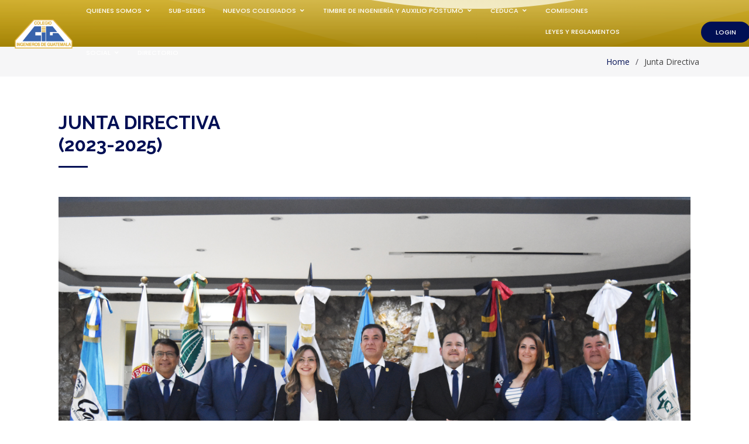

--- FILE ---
content_type: text/html
request_url: https://cig.org.gt/Junta%20Directiva.html
body_size: 1765
content:
<!DOCTYPE html>
<html lang="en">

<head>
  <meta charset="utf-8">
  <meta content="width=device-width, initial-scale=1.0" name="viewport">

  <title>Junta Directiva</title>
  <meta content="" name="description">
  <meta content="" name="keywords">

  <!-- Favicons -->
  <link href="assets/img/logocig.png" rel="icon">
  <link href="assets/img/logocig.png" rel="logocig">

  <!-- Google Fonts -->
  <link href="https://fonts.googleapis.com/css?family=Open+Sans:300,300i,400,400i,600,600i,700,700i|Raleway:300,300i,400,400i,500,500i,600,600i,700,700i|Poppins:300,300i,400,400i,500,500i,600,600i,700,700i" rel="stylesheet">
  <link href="https://maxcdn.bootstrapcdn.com/font-awesome/4.7.0/css/font-awesome.min.css" rel="stylesheet">

  <!-- Vendor CSS Files -->
  <link href="assets/vendor/bootstrap/css/bootstrap.min.css" rel="stylesheet">
  <link href="assets/vendor/icofont/icofont.min.css" rel="stylesheet">
  <link href="assets/vendor/boxicons/css/boxicons.min.css" rel="stylesheet">
  <link href="assets/vendor/remixicon/remixicon.css" rel="stylesheet">
  <link href="assets/vendor/venobox/venobox.css" rel="stylesheet">
  <link href="assets/vendor/owl.carousel/assets/owl.carousel.min.css" rel="stylesheet">
  <link href="assets/vendor/aos/aos.css" rel="stylesheet">

  <!-- Template Main CSS File -->
  <link href="assets/css/style.css" rel="stylesheet">
  <script src="assets/vendor/jquery/jquery.min.js"></script>

  <script type="text/javascript">
    $(function(){
      $("#header").load("Header.html"); 
      $("#footer").load("Footer.html"); 
    });
  </script> 
</head>

<body>

 <!-- ======= Header ======= -->
 <header id="header" class="fixed-top d-flex align-items-center allpage header-cig"></header>
 <!-- End Header -->

  <!-- ======= Wave Section ======= -->
  <section id="hero" class="d-flex align-items-center">   
    <div class="ocean">
      <div class="wave"></div>
      <div class="wave"></div>
    </div>
  </section><!-- End Wave -->

  <main id="main">
    
     <!-- ======= Breadcrumbs ======= -->
     <section class="breadcrumbs">
      <div class="container">
        <div class="d-flex justify-content-between align-items-center">
          <h2></h2>
          <ol>
            <li><a href="index.html">Home</a></li>
            <li>Junta Directiva</li>
          </ol>
        </div>
      </div>
    </section><!-- End Breadcrumbs -->

    <!-- ======= Junta directiva ======= -->    
    <section class="general-cig">
      <div class="container">
        <div class="col-lg-4" data-aos="fade-right">
          <div class="section-title">
            <h2 class="text-left">Junta Directiva (2023-2025)</h2>           
          </div>
        </div>      
        <div class="row" data-aos="fade-left">
          <div class="col-md-12">
            <img class="img2" src="assets/img/2024/JUNTA 2024.jpg" alt=""><br><br> <!-- Foto JD -->
          </div>
          <div class="row">
            <div class="col-md-3 text-center">
              <h3 class="color-info-cig">PRESIDENTE</h3>
              <h4 class="color-primary-cig">Ingeniero Civil</h4>
	      <h5 class="color-secondary-cig">Byron Pivaral Albarizaes</h5> 
            </div>

            <div class="col-md-3 text-center">
              <h3 class="color-info-cig">VICEPRESIDENTE</h3>
              <h4 class="color-primary-cig">Ingeniero Civil</h4>
              <h5 class="color-secondary-cig">Hismar Manfredo Castro Cajas</h5>
            </div>
            
            <div class="col-md-3 text-center">
              <h3 class="color-info-cig">SECRETARIA</h3>
              <h4 class="color-primary-cig">Ingeniera Industrial</h4>
              <h5 class="color-secondary-cig">Kimberly Alvarado Cabrera</h5>
            </div>
            
            <div class="col-md-3 text-center">
              <h3 class="color-info-cig">PROSECRETARIA</h3>
              <h4 class="color-primary-cig">Ingeniera Industrial</h4>
              <h5 class="color-secondary-cig">Silvia Carolina Estrada Rossal</h5>
            </div>
          </div>

          <div class="row">
            <div class="col-md-3"></div>
            <div class="col-md-3 text-center">
              <h3 class="color-info-cig">TESORERO</h3>
              <h4 class="color-primary-cig">Ingeniero Industrial</h4>
              <h5 class="color-secondary-cig">Juan Carlos Molina Jiménez</h5>
            </div>

            <div class="col-md-3 text-center">
              <h3 class="color-info-cig">VOCAL I</h3>
              <h4 class="color-primary-cig">Ingeniero Civil</h4>
              <h5 class="color-secondary-cig">William Haroldo Romero Chojolán</h5>
            </div>
            
            <div class="col-md-3 text-center">
              <h3 class="color-info-cig">VOCAL II</h3>
              <h4 class="color-primary-cig">Ingeniero Mecánico Industrial</h4>
              <h5 class="color-secondary-cig">Edgar Dario Alvarez Coti</h5>
            </div>        
          </div>            
        </div>
      </div>
    </section><!-- End Section --> 
    <section></section>    

  </main><!-- End #main -->

  <!-- ======= Footer ======= -->
  <footer id="footer"></footer>
  <!-- End Footer -->

  <a href="#" class="back-to-top"><i class="icofont-simple-up"></i></a>

  <!-- Vendor JS Files -->
  <script src="assets/vendor/bootstrap/js/bootstrap.bundle.min.js"></script>
  <script src="assets/vendor/jquery.easing/jquery.easing.min.js"></script>
  <script src="assets/vendor/waypoints/jquery.waypoints.min.js"></script>
  <script src="assets/vendor/counterup/counterup.min.js"></script>
  <script src="assets/vendor/isotope-layout/isotope.pkgd.min.js"></script>
  <script src="assets/vendor/venobox/venobox.min.js"></script>
  <script src="assets/vendor/owl.carousel/owl.carousel.min.js"></script>
  <script src="assets/vendor/aos/aos.js"></script>

  <!-- Template Main JS File -->
  <script src="assets/js/main.js"></script>

</body>

</html>


--- FILE ---
content_type: text/html
request_url: https://cig.org.gt/Header.html
body_size: 1430
content:
<button type="button" class="mobile-nav-toggle d-lg-none"><i class="icofont-navigation-menu"></i></button>

<div class="col-md-1">
  <div class="logo">
    <a href="index.html"><img src="assets/img/activity/LOGO CIG.png"></a>           
  </div>
</div>
<div class="col-md-10">
  <div class="header-center-cig">
    <div class="d-flex align-items-center">
        <nav class="nav-menu d-none d-lg-block">
          <ul id="menuIndex">
            <li class="drop-down"><a>Quienes Somos</a>
              <ul>
                <li><a href="Historia.html">Historia</a></li>
                <li><a href="Mision Vision.html">Misión y Visión</a></li>
                <li><a href="Administracion2021-2023.html">Administración 2023-2025</a></li>
                <li><a href="Administracion2021.html">Administración 2021</a></li>
                <li class="drop-down"><a href="#"><span>Organización</span> <i class="bi bi-chevron-right"></i></a>
                  <ul>
                    <!--<li><a href="Organigrama.html">Organigrama</a></li>-->
                      <li><a href="Junta Directiva.html">Junta Directiva</a></li>
                      <li><a href="Junta Directiva Timbres.html">Junta de Administración Timbre de Ingeniería</a></li>
                      <li><a href="Junta Directiva Auxlio Postumo.html">Junta de Administración Auxilio Póstumo</a></li>
                      <li><a href="Junta de Administración CEDUCA.html">Junta de Administración CEDUCA</a></li>
                      
                      <li><a href="Tribunal de Honor.html">Tribunal de Honor</a></li>
                      <li><a href="Tribunal Electoral.html">Tribunal Electoral</a></li>
                      <li><a href="Comisiones de Trabajo.html">Comisiones de Trabajo</a></li>
                  </ul>
                </li>
                <li><a href="Directorio Administrativo.html">Directorio Administrativo</a></li>                
              </ul>
            </li>
            <li><a class="nav-link" href="SubSedes.html">Sub-Sedes</a></li>
            <li class="drop-down"><a>Nuevos Colegiados</a>
              <ul>
                <li><a href="Requisitos para Colegiarse.html">Requisitos para Colegiarse</a></li>
                <li><a href="Requisitos para Colegiados Temporales.html">Requisitos para Colegiados Temporales</a></li>
                <li><a href="Registro de Titulos y Diplomas.html">Registro de Titulos Adicionales</a></li>
                <li><a href="Universidades y Carreras Avaladas.html">Universidades y Carreras Avaladas</a></li>      
                <li><a href="Reposicion de Carnet.html">Reposición de Carnet</a></li>
                <li><a href="Carencia de Sanciones.html">Carencia de Sanciones</a></li>
              </ul>
            </li>
            <li class="drop-down"><a>Timbre de Ingeniería y Auxilio Póstumo</a>
              <ul>
                <li><a href="Actualizacion de Formularios.html">Actualización de Formularios</a></li>
                <li><a href="Beneficios al colegiado y al grupo familiar.html">Beneficios al Colegiado y al Grupo Familiar (Timbre)</a></li>
                <li><a href="Beneficios Al Colegiado.html">Beneficios al Colegiado (Auxilio Póstumo)</a></li>
                <li><a href="Calculadora de timbres.html">Calculadora de Timbre</a></li>
              </ul>
            </li>
            <li class="drop-down"><a>CEDUCA</a>
              <ul>
                <li><a href="Calendarizacion.html">Calendarización</a></li>
                <li><a href="Historico.html">Histórico</a></li>
                <li><a href="Informacion y Contacto.html">Información y Contacto</a></li>
              </ul>
            </li>
            <li><a class="nav-link" href="Comisiones de Trabajo.html">Comisiones</a></li> 
            <li><a class="nav-link" href="Leyes y Reglamentos.html">Leyes y Reglamentos</a></li>         
            <li class="drop-down"><a>Social</a>            
              <ul>
                <!--<li><a href="Bolsa de Empleos.html">Bolsa de Empleos</a></li>-->
                <li><a href="EmpresasProveedores.html">Empresas / Proveedores</a></li>
                <!--<li><a href="Servicio Social.html">Servicio Social</a></li>-->
                <li><a href="Esquelas.html">Esquelas</a></li>
              </ul>
            </li>
            <li><a class="nav-link" href="https://sia.cig.org.gt/Document/Directorio">Directorio</a></li>     
            <!--<li><a class="nav-link" href="Simposio2022.html" style="color: #000F54;">Simposio 2022</a></li>-->
          </ul>
        </nav><!-- .nav-menu -->
      </div><!-- End Header Container -->
  </div>
</div>
<div class="col-md-1">
  <nav class="nav-menu d-none d-lg-block">
    <ul>
      <li class="get-started"><a href="https://colegio.cig.org.gt/">Login</a></li>
    </ul>
  </nav>  
</div>

<!-- Template Main JS File -->
<script src="assets/js/main.js"></script>


--- FILE ---
content_type: text/html
request_url: https://cig.org.gt/Footer.html
body_size: 463
content:
<div class="container d-md-flex py-4">
  <div class="mr-md-auto text-center text-md-left">
    <div class="copyright color-primary-cig">
      &copy; Copyright <strong><span>CIG</span></strong>. Todos los derechos reservados.
    </div>
    <div class="credits"></div>
  </div>
  <div class="social-links text-center text-md-right pt-3 pt-md-0">
    <a href="https://www.facebook.com/ColegioDeIngenierosGuatemala" target=”_blank” class="facebook"><i class="bx bxl-facebook"></i></a>
    <a href="https://youtube.com/channel/UCZaZ9OJVhVBfY-E2RJu9_1A" target=”_blank” class="twitter"><i class="bx bxl-youtube"></i></a>        
    <a href="https://twitter.com/gt_cig" target=”_blank” class="twitter"><i class="bx bxl-twitter"></i></a>        
    <a href="https://www.instagram.com/cig_gt/" target=”_blank” class="instagram"><i class="bx bxl-instagram"></i></a>        
    <a href="https://www.linkedin.com/company/cig-gt/" target=”_blank” class="linkedin"><i class="bx bxl-linkedin"></i></a>
  </div>
</div>


--- FILE ---
content_type: text/css
request_url: https://cig.org.gt/assets/css/style.css
body_size: 69498
content:
/**
* Template Name: Colegio Ingenieros de Guatemala - v1.80
* License: https://cig.org.gt/
*/

/*--------------------------------------------------------------
# General
--------------------------------------------------------------*/
html {
  min-height: 100%;
  position: relative;
}

body {
  font-family: "Open Sans", sans-serif;
  color: #444444;
}

a {
  color: #000F54;
}

a:hover {
  color: #0e4361;
  text-decoration: none;
}

h1,
h2,
h3,
h4,
h5,
h6 {
  font-family: "Raleway", sans-serif;
}

.row {
  margin-right: 0 !important;
  margin-left: 0 !important;
}

/*--------------------------------------------------------------
# Back to top button
--------------------------------------------------------------*/
.back-to-top {
  position: fixed;
  display: none;
  right: 15px;
  bottom: 15px;
  z-index: 99999;
}

.back-to-top i {
  display: flex;
  align-items: center;
  justify-content: center;
  font-size: 24px;
  width: 40px;
  height: 40px;
  border-radius: 50px;
  background: #E0B445;
  color: #fff;
  transition: all 0.4s;
}

.back-to-top i:hover {
  background: #e4b60088;
  color: #fff;
}

/*--------------------------------------------------------------
# Disable AOS delay on mobile
--------------------------------------------------------------*/
@media screen and (max-width: 768px) {
  [data-aos-delay] {
    transition-delay: 0 !important;
  }
}

/*--------------------------------------------------------------
# Header
--------------------------------------------------------------*/
#header {
  transition: all 0.5s;
  z-index: 997;
  transition: all 0.5s;
  background: transparent;
  color: white;
  top: 0;
}

#header .header-container {
  background: transparent;
}

#header.header-scrolled {
  background: #E0B445;
  color: white;
  top: 0;
}

#header .logo {
  overflow: hidden;
  padding: 16px 30px 12px 10px;

  margin-right: 15px;
  margin-top: 2px;
  width: 110px;
  max-width: 110px;
}

#header .logo h1 {
  font-size: 26px;
  padding: 0;
  line-height: 1;
  font-weight: 700;
  font-family: "Poppins", sans-serif;
}

#header .logo h1 a,
#header .logo h1 a:hover {
  color: #fff;
  text-decoration: none;
}

#header .logo img {
  padding: 0;
  margin: 0;
  max-height: 50px;
}

.header-center-cig {
  margin: auto;
  padding: 0 10px;
}

#header.header-scrolled .logo {
  margin-top: 0;
}

.block-header-cig {
  margin-top: 0 !important;
}

@media (max-width: 992px) {
  #header {
    box-shadow: 0px 2px 15px rgba(0, 0, 0, 0.1);
    top: 0;
    background: transparent;
    color: black;
  }
  #header.header-scrolled,
  #header .header-container {
    background: #E0B445;
    color: white;
  }
  #header,
  .logo {
    margin-top: 6px;
  }
  #header.header-scrolled,
  #header .logo {
    margin-top: 0px;
  }
  #header .logo h1 {
    font-size: 24px;
  }
}

/*--------------------------------------------------------------
# Navigation Menu
--------------------------------------------------------------*/
/* Desktop Navigation */
.nav-menu,
.nav-menu * {
  margin: 0;
  padding: 0;
  list-style: none;
}

.nav-menu > ul > li {
  position: relative;
  white-space: nowrap;
  float: left;
}

.nav-menu > ul > li :hover {
  color: #000F54;
}

.nav-menu > ul :hover {
  color: #000F54;
}

.nav-menu a {
  display: block;
  position: relative;
  color: white;
  padding: 10px 15px;
  transition: 0.3s;
  /* font-size: 16px; */
  font-size: 15px;
  font-weight: 500;
  text-transform: uppercase;
  font-family: "Poppins", sans-serif;
}

.nav-menu a:hover,
.nav-menu > a,
.nav-menu li:hover > a {
  color: #000F54;
  text-decoration: none;
}

.nav-menu .get-started a {
  background: #000F54;
  color: #fff;
  border-radius: 50px;
  margin: 0 10px;
  padding: 10px 25px;
}

.nav-menu .get-started a:hover {
  background: #E0B445;
  color: #fff;
}

.nav-menu .drop-down ul {
  display: block;
  position: absolute;
  left: 0;
  top: calc(100% + 30px);
  z-index: 99;
  opacity: 0;
  visibility: hidden;
  padding: 10px 0;
  background: #fff;
  box-shadow: 0px 0px 30px rgb(104 131 145);
  transition: ease all 0.3s;
}

.nav-menu .drop-down:hover > ul {
  opacity: 1;
  top: 100%;
  visibility: visible;
}

.nav-menu .drop-down li {
  min-width: 180px;
  position: relative;
}

.nav-menu .drop-down ul a {
  padding: 10px 20px;
  font-weight: 500;
  text-transform: none;
  color: black;
}

.nav-menu .drop-down ul a:hover,
.nav-menu .drop-down ul .active > a,
.nav-menu .drop-down ul li:hover > a {
  color: #000F54;
}

.nav-menu .drop-down > a:after {
  content: "\ea99";
  font-family: IcoFont;
  padding-left: 5px;
}

.nav-menu .drop-down .drop-down ul {
  top: 0;
  left: calc(100% - 30px);
}

.nav-menu .drop-down .drop-down:hover > ul {
  opacity: 1;
  top: 0;
  left: 100%;
}

.nav-menu .drop-down .drop-down > a {
  padding-right: 35px;
}

.nav-menu .drop-down .drop-down > a:after {
  content: "\eaa0";
  font-family: IcoFont;
  position: absolute;
  right: 15px;
}

@media (max-width: 1366px) {
  .nav-menu .drop-down .drop-down ul {
    left: -90%;
  }
  .nav-menu .drop-down .drop-down:hover > ul {
    left: -100%;
  }
  .nav-menu .drop-down .drop-down > a:after {
    content: "\ea9d";
  }
  .nav-menu a {
    font-size: 12px;
  }
}

@media (max-width: 1800px) {
  .nav-menu a {
    font-size: 13px !important;
  }
}

@media (max-width: 1700px) {
  .nav-menu a {
    font-size: 13px !important;
  }
}

@media (max-width: 1600px) {
  .nav-menu a {
    font-size: 11px !important;
  }
}

@media (max-width: 1500px) {
  .nav-menu a {
    font-size: 11px !important;
  }
}

/* Mobile Navigation */
.mobile-nav-toggle {
  position: fixed;
  right: 15px;
  top: 15px;
  z-index: 9998;
  border: 0;
  background: none;
  font-size: 24px;
  transition: all 0.4s;
  outline: none !important;
  line-height: 1;
  cursor: pointer;
  text-align: right;
}

.mobile-nav-toggle i {
  color: black;
}

.mobile-nav {
  position: fixed;
  top: 55px;
  right: 15px;
  left: 15px;
  z-index: 9999;
  overflow-y: auto;
  background: #fff;
  transition: ease-in-out 0.2s;
  opacity: 0;
  visibility: hidden;
  border-radius: 10px;
  padding: 10px 0;
}

.mobile-nav * {
  margin: 0;
  padding: 0;
  list-style: none;
}

.mobile-nav a {
  display: block;
  position: relative;
  color: #36343a;
  padding: 10px 20px;
  font-weight: 500;
  outline: none;
}

.mobile-nav a:hover,
.mobile-nav .active > a,
.mobile-nav li:hover > a {
  color: #000F54;
  text-decoration: none;
}

.mobile-nav .get-started {
  text-align: center;
}

.mobile-nav .get-started a {
  background: #000F54;
  color: #fff;
  border-radius: 50px;
  margin: 0 15px;
  padding: 10px 25px;
  display: inline-block;
}

.mobile-nav .get-started a:hover {
  background: #E0B445;
  color: #fff;
}

.mobile-nav .drop-down > a:after {
  content: "\ea99";
  font-family: IcoFont;
  padding-left: 10px;
  position: absolute;
  right: 15px;
}

.mobile-nav .active.drop-down > a:after {
  content: "\eaa1";
}

.mobile-nav .drop-down > a {
  padding-right: 35px;
}

.mobile-nav .drop-down ul {
  display: none;
  overflow: hidden;
}

.mobile-nav .drop-down li {
  padding-left: 20px;
}

.mobile-nav-overly {
  width: 100%;
  height: 100%;
  z-index: 9997;
  top: 0;
  left: 0;
  position: fixed;
  background: rgba(29, 28, 31, 0.6);
  overflow: hidden;
  display: none;
  transition: ease-in-out 0.2s;
}

.mobile-nav-active {
  overflow: hidden;
}

.mobile-nav-active .mobile-nav {
  opacity: 1;
  visibility: visible;
}

.mobile-nav-active .mobile-nav-toggle i {
  color: #fff;
}

.mobile-nav #menuIndex {
  margin-top: 50px;
}

/*--------------------------------------------------------------
# Hero Section
--------------------------------------------------------------*/
#hero {
  background: radial-gradient(
    ellipse at center,
    rgba(255, 254, 234, 1) 0%,
    rgba(255, 254, 234, 1) 35%,
    #e8dba5 100%
  );
  overflow: hidden;
  width: 100%;
  padding: 45px 0 35px 0 !important;
  background-size: cover;
  position: relative;
}

#hero .container {
  padding-top: 0px;
}

#hero:before {
  content: "";
  position: absolute;
  bottom: 0;
  top: 0;
  left: 0;
  right: 0;
}

#hero h1 {
  margin: 0 0 10px 0;
  font-size: 48px;
  font-weight: 700;
  line-height: 56px;
  color: #fff;
}

#hero h2 {
  color: #eee;
  margin-bottom: 40px;
  font-size: 15px;
  font-weight: 500;
  font-family: "Open Sans", sans-serif;
  letter-spacing: 0.5px;
  text-transform: uppercase;
}

#hero .btn-get-started {
  font-family: "Poppins", sans-serif;
  text-transform: uppercase;
  font-weight: 500;
  font-size: 14px;
  letter-spacing: 1px;
  display: inline-block;
  padding: 8px 28px;
  border-radius: 50px;
  transition: 0.5s;
  margin: 10px;
  border: 2px solid #fff;
  color: #fff;
}

#hero .btn-get-started:hover {
  background: #000F54;
  border: 2px solid #000F54;
}

@media (min-width: 1024px) {
  #hero {
    background-attachment: fixed;
  }
}

@media (max-width: 768px) {
  #hero {
    height: 10vh;
  }
  #hero .container {
    padding-top: 60px;
  }
  #hero h1 {
    font-size: 32px;
    line-height: 36px;
  }
}

/*--------------------------------------------------------------
# Sections General
--------------------------------------------------------------*/
section {
  padding: 60px 0;
  overflow: hidden;
}

.section-bg {
  background-color: #f6f6f7;
}

.section-title {
  padding-bottom: 30px;
  text-align: center;
}

.section-title h2 {
  font-size: 32px;
  font-weight: bold;
  text-transform: uppercase;
  margin-bottom: 20px;
  padding-bottom: 20px;
  position: relative;
}

.section-title h2::after {
  content: "";
  position: absolute;
  display: block;
  width: 50px;
  height: 3px;
  background: #000F54;
  bottom: 0;
  left: 0;
}

.section-title p {
  margin-bottom: 0;
}

/*--------------------------------------------------------------
# Clients
--------------------------------------------------------------*/
.clients {
  background: #f6f6f7;
  text-align: center;
  padding: 5px 0;
}

.clients img {
  width: 40%;
  filter: grayscale(100);
  transition: all 0.4s ease-in-out;
  display: inline-block;
  padding: 15px 0;
}

.clients img:hover {
  filter: none;
  transform: scale(1.1);
}

/*--------------------------------------------------------------
# About
--------------------------------------------------------------*/
.about .content h2 {
  font-weight: 700;
  font-size: 48px;
  line-height: 60px;
  margin-bottom: 20px;
  text-transform: uppercase;
}

.about .content h3 {
  font-weight: 500;
  line-height: 32px;
  font-size: 24px;
}

.about .content ul {
  list-style: none;
  padding: 0;
}

.about .content ul li {
  padding: 10px 0 0 28px;
  position: relative;
}

.about .content ul i {
  left: 0;
  top: 7px;
  position: absolute;
  font-size: 20px;
  color: #000F54;
}

.about .content p:last-child {
  margin-bottom: 0;
}

/*--------------------------------------------------------------
# Counts
--------------------------------------------------------------*/
.counts {
  background: #000F54;
  padding: 40px 0 20px 0;
  color: #fff;
}

.counts .counters span {
  font-size: 36px;
  display: block;
  font-weight: 700;
}

.counts .counters p {
  padding: 0;
  margin: 0 0 20px 0;
  font-family: "Raleway", sans-serif;
  font-size: 15px;
  font-weight: 500;
}

/*--------------------------------------------------------------
# Why Us
--------------------------------------------------------------*/
.why-us {
  padding: 60px 0 0 0 !important;
}

.why-us .container {
  height: 62px !important;
}

.why-us .content {
  padding: 30px;
  background: #000F54;
  border-radius: 4px;
  color: #fff;
  height: 425px;
}

.why-us .content h3 {
  font-weight: 700;
  font-size: 20px;
  margin-bottom: 30px;
}

.why-us .content p {
  margin-bottom: 30px;
}

.why-us .content .more-btn {
  display: inline-block;
  background: rgba(255, 255, 255, 0.1);
  padding: 6px 30px 8px 30px;
  color: #fff;
  border-radius: 50px;
  transition: all ease-in-out 0.4s;
}

.why-us .content .more-btn i {
  font-size: 14px;
}

.why-us .content .more-btn:hover {
  color: #000F54;
  background: #fff;
}

.why-us .icon-boxes .icon-box {
  text-align: center;
  border-radius: 10px;
  background: #fff;
  box-shadow: 0px 0 25px 0 #000F5452;
  padding: 40px 30px;
  width: 100%;
  transition: 0.3s;
  height: 425px;
}

.why-us .icon-boxes .icon-box i {
  font-size: 40px;
  color: #000F54;
  margin-bottom: 30px;
}

.why-us .icon-boxes .icon-box h4 {
  font-size: 20px;
  font-weight: 700;
  margin: 0 0 30px 0;
}

.why-us .icon-boxes .icon-box p {
  font-size: 15px;
  color: #848484;
}

.why-us .icon-boxes .icon-box:hover {
  box-shadow: 0px 5px 25px rgba(0, 0, 0, 0.15);
}

.why-us .content:hover {
  -webkit-box-shadow: 3px 3px 5px 6px #000F5452;
  -moz-box-shadow: 3px 3px 5px 6px #000F5452;
  box-shadow: 3px 3px 5px 6px #000F5452;
}

/*--------------------------------------------------------------
# Cta
--------------------------------------------------------------*/
.cta {
  background: linear-gradient(rgba(2, 2, 2, 0.7), rgba(0, 0, 0, 0.7)),
    url("../img/banner/banner1.jpg") fixed center center;
  background-size: cover;
  height: 100vh;
}

.cta h3 {
  color: #fff;
  font-size: 28px;
  font-weight: 700;
}

.cta p {
  color: #fff;
}

.cta .cta-btn {
  font-family: "Raleway", sans-serif;
  text-transform: uppercase;
  font-weight: 600;
  font-size: 15px;
  letter-spacing: 1px;
  display: inline-block;
  padding: 8px 28px;
  border-radius: 25px;
  transition: 0.5s;
  margin-top: 10px;
  border: 2px solid #fff;
  color: #fff;
}

.cta .cta-btn:hover {
  background: #000F54;
  border: 2px solid #000F54;
}

/*--------------------------------------------------------------
# Services
--------------------------------------------------------------*/
.services .icon-box {
  text-align: center;
  padding: 40px 20px;
  transition: all ease-in-out 0.3s;
  background: #fff;
  border-color: #fff;
  box-shadow: 0px 0 25px 0 #000F5452;
}

.services .icon-box .icon {
  margin: 0 auto;
  width: 64px;
  height: 64px;
  border-radius: 50px;
  border: 1px solid #000F54;
  display: flex;
  align-items: center;
  justify-content: center;
  margin-bottom: 20px;
  transition: ease-in-out 0.3s;
  color: #000F54;
}

.services .icon-box .icon i {
  font-size: 28px;
}

.services .icon-box h4 {
  font-weight: 700;
  margin-bottom: 15px;
  font-size: 24px;
}

.services .icon-box h4 a {
  color: #36343a;
  transition: ease-in-out 0.3s;
}

.services .icon-box p {
  line-height: 24px;
  font-size: 14px;
  margin-bottom: 0;
}

.services .icon-box:hover h4 a {
  color: #E0B445;
  cursor: pointer;
}

.services .icon-box:hover p {
  color: #E0B445;
  cursor: pointer;
}

.services .icon-box:hover .icon {
  color: #fff;
  background: #E0B445;
  border: 1px solid #E0B445;
  cursor: pointer;
}

/*--------------------------------------------------------------
# Portfolio
--------------------------------------------------------------*/
.portfolio .portfolio-item {
  margin-bottom: 30px;
}

.portfolio #portfolio-flters {
  padding: 0;
  margin: 0 auto 20px auto;
  list-style: none;
  text-align: center;
}

.portfolio #portfolio-flters li {
  cursor: pointer;
  display: inline-block;
  padding: 8px 16px 8px 16px;
  font-size: 14px;
  font-weight: 500;
  line-height: 1;
  text-transform: uppercase;
  color: #444444;
  margin-bottom: 5px;
  transition: all 0.3s ease-in-out;
  border-radius: 50px;
  font-family: "Poppins", sans-serif;
}

.portfolio #portfolio-flters li:hover,
.portfolio #portfolio-flters li.filter-active {
  color: #fff;
  background: #000F54;
}

.portfolio #portfolio-flters li:last-child {
  margin-right: 0;
}

.portfolio .portfolio-wrap {
  transition: 0.3s;
  position: relative;
  overflow: hidden;
  z-index: 1;
  background: rgba(54, 52, 58, 0.6);
}

.portfolio .portfolio-wrap::before {
  content: "";
  background: rgba(54, 52, 58, 0.6);
  position: absolute;
  left: 0;
  right: 0;
  top: 0;
  bottom: 0;
  transition: all ease-in-out 0.3s;
  z-index: 2;
  opacity: 0;
}

.portfolio .portfolio-wrap img {
  transition: all ease-in-out 0.3s;
}

.portfolio .portfolio-wrap .portfolio-info {
  opacity: 0;
  position: absolute;
  top: 0;
  left: 0;
  right: 0;
  bottom: 0;
  z-index: 3;
  transition: all ease-in-out 0.3s;
  display: flex;
  flex-direction: column;
  justify-content: flex-end;
  align-items: center;
  padding: 20px;
}

.portfolio .portfolio-wrap .portfolio-info h4 {
  font-size: 20px;
  color: #fff;
  font-weight: 600;
}

.portfolio .portfolio-wrap .portfolio-info p {
  color: rgba(255, 255, 255, 0.7);
  font-size: 14px;
  text-transform: uppercase;
  padding: 0;
  margin: 0;
  font-style: italic;
}

.portfolio .portfolio-wrap .portfolio-links {
  text-align: center;
  z-index: 4;
}

.portfolio .portfolio-wrap .portfolio-links a {
  color: #fff;
  margin: 0 5px 0 0;
  font-size: 28px;
  display: inline-block;
  transition: 0.3s;
}

.portfolio .portfolio-wrap .portfolio-links a:hover {
  color: #E0B445;
}

.portfolio .portfolio-wrap:hover::before {
  opacity: 1;
}

.portfolio .portfolio-wrap:hover img {
  transform: scale(1.2);
}

.portfolio .portfolio-wrap:hover .portfolio-info {
  opacity: 1;
}

/*--------------------------------------------------------------
# Testimonials
--------------------------------------------------------------*/
.testimonials {
  background: #b89717;
  color: white;
}

.testimonials .testimonial-item {
  box-sizing: content-box;
  padding: 30px 20px 0 20px;
  margin: 30px 10px;
  text-align: center;
  min-height: 350px;
  box-shadow: 0px 2px 12px rgba(0, 0, 0, 0.08);
  background: #fff;
  color: #000F54 !important;
}

.testimonials .testimonial-item video {
  width: 100%;
}

.testimonials .testimonial-item .testimonial-img {
  width: 150px;
  border-radius: 50%;
  box-shadow: 10px 10px 18px -9px rgb(241 212 5 / 79%);
  -webkit-box-shadow: 10px 10px 18px -9px rgb(241 212 5 / 79%);
  -moz-box-shadow: 10px 10px 18px -9px rgb(241 212 5 / 79%);
  margin: 0 auto;
}

.testimonials .testimonial-item h3 {
  font-size: 20px;
  font-weight: bold;
  margin: 10px 0 5px 0;
  color: #111;
}

.testimonials .testimonial-item h4 {
  font-size: 16px;
  color: #999;
  margin: 0;
}

.testimonials .testimonial-item h5 {
  font-size: 14px;
  color: #999;
  margin: 0;
}

.testimonials .testimonial-item .quote-icon-left,
.testimonials .testimonial-item .quote-icon-right {
  color: #E0B445;
  font-size: 26px;
}

.testimonials .testimonial-item .quote-icon-left {
  display: inline-block;
  left: -5px;
  position: relative;
}

.testimonials .testimonial-item .quote-icon-right {
  display: inline-block;
  right: -5px;
  position: relative;
  top: 10px;
}

.testimonials .testimonial-item p {
  font-style: italic;
  margin: 0 auto 15px auto;
}

.testimonials .owl-nav,
.testimonials .owl-dots {
  margin-top: 5px;
  text-align: center;
}

.testimonials .owl-dot {
  display: inline-block;
  margin: 0 5px;
  width: 12px;
  height: 12px;
  border-radius: 50%;
  border: 2px solid #E0B445 !important;
}

.testimonials .owl-dot.active {
  background-color: #E0B445 !important;
}

@media (max-width: 767px) {
  .testimonials {
    margin: 30px 10px;
  }
}

.testimonial-img:hover {
  transform: scale(1.1);
}

/*--------------------------------------------------------------
# Notice
--------------------------------------------------------------*/
.notices-cig {
  padding: 20px 0;
}

.notices-cig .section-title {
  padding-bottom: 0;
}

.notices-cig-colegio {
  background: white;
  color: #000F54;
}

.notices-cig-ceduca {
  background: #000F54;
  color: white;
}

.notices-cig-esquelas {
  background: white;
  color: gray;
}

.notices-cig-servicios {
  background: white;
  color: #000F54;
}

.notices-cig .notices-cig-item {
  box-sizing: content-box;
  padding: 0;
  border-radius: 0.5rem;
  margin: 30px 15px;
  text-align: center;
  min-height: 310px;
  box-shadow: 0px 0 25px 0 #000F5452;
  background: white;
  color: #000F54 !important;
  line-height: 2em;
}

.accesos-directos-cig-item {
  box-sizing: content-box;
  padding: 0;
  border-radius: 0.5rem;
  margin: 30px 15px;
  text-align: center;
  box-shadow: 0px 0 10px 0 #000F5452;
  background: white;
  color: #000F54 !important;
  line-height: 2em;
}

.notices-cig .notices-cig-item-content {
  box-sizing: content-box;
  padding: 0;
  margin: 30px 15px;
  text-align: center;
  min-height: 310px;
  box-shadow: 0px 0 25px 0 #000F5452;
  background: #000F54;
  color: white;
  line-height: 2em;
}

.notices-cig .notices-cig-item .notices-cig-img {
  border-radius: 50%;
  box-shadow: 10px 10px 18px -9px rgb(241 212 5 / 79%);
  -webkit-box-shadow: 10px 10px 18px -9px rgb(241 212 5 / 79%);
  -moz-box-shadow: 10px 10px 18px -9px rgb(241 212 5 / 79%);
  margin: 0 auto;
}

.notices-cig .notices-cig-item h2 {
  font-weight: bold;
  color: black;
  font-size: 20px;
}

.notices-cig .notices-cig-item h3 {
  font-size: 20px;
  font-weight: bold;
  margin: 10px 0 5px 0;
  color: #111;
}

.notices-cig .notices-cig-item h4 {
  font-size: 16px;
  color: #999;
  margin: 0;
}

.notices-cig .notices-cig-item h5 {
  font-size: 14px;
  color: #999;
  margin: 0;
}

.notices-cig .notices-cig-item .quote-icon-left,
.notices-cig .notices-cig-item .quote-icon-right {
  color: #E0B445;
  font-size: 26px;
}

.notices-cig .notices-cig-item .quote-icon-left {
  display: inline-block;
  left: -5px;
  position: relative;
}

.notices-cig .notices-cig-item .quote-icon-right {
  display: inline-block;
  right: -5px;
  position: relative;
  top: 10px;
}

.notices-cig .notices-cig-item p {
  font-size: 16px;
  color: rgb(132, 132, 132);
}

.bx-fz-50 {
  font-size: 50px !important;
}

.notices-cig .owl-nav,
.notices-cig .owl-dots {
  margin-top: 5px;
  text-align: center;
}

.notices-cig .owl-dot {
  display: inline-block;
  margin: 0 5px;
  width: 12px;
  height: 12px;
  border-radius: 50%;
  border: 2px solid #E0B445 !important;
}

.notices-cig .owl-dot.active {
  background-color: #E0B445 !important;
}

.notices-cig .notices-cig-esquelas .owl-dot {
  border: 2px solid gray !important;
}

.notices-cig.notices-cig-esquelas .owl-dot.active {
  background-color: gray !important;
}

@media (max-width: 767px) {
  .notices-cig {
    margin: 30px 10px;
  }
}

.notices-cig-img:hover {
  transform: scale(1.1);
}

.notices-cig-content {
  margin: 20px 3px 0 3px;
}

.notices-cig .more-btn {
  display: inline-block;
  background: rgba(255, 255, 255, 0.1);
  padding: 6px 30px 8px 30px;
  color: #fff;
  border-radius: 50px;
  transition: all ease-in-out 0.4s;
}

.notices-cig .more-btn-blue {
  display: inline-block;
  background: #0f55b0cc;
  padding: 6px 30px 8px 30px;
  color: #fff;
  border-radius: 50px;
  transition: all ease-in-out 0.4s;
}

.notices-cig .more-btn-blue:hover {  
  background: #e4b600a4;
  cursor: pointer;
}

.notices-cig-ceduca .notices-cig-item .notices-cig-img {
  width: 150px;
  border-radius: 50%;
  box-shadow: 10px 10px 18px -9px rgb(241 212 5 / 79%);
  -webkit-box-shadow: 10px 10px 18px -9px rgb(241 212 5 / 79%);
  -moz-box-shadow: 10px 10px 18px -9px rgb(241 212 5 / 79%);
  margin: 0 auto;
}

.notices-cig-ceduca .notices-cig-item .notices-cig-img-sede {
  width: 230px !important;
  height: 230px !important;
  border-radius: 0%;
  box-shadow: 10px 10px 18px -9px rgb(241 212 5 / 79%);
  -webkit-box-shadow: 10px 10px 18px -9px rgb(241 212 5 / 79%);
  -moz-box-shadow: 10px 10px 18px -9px rgb(241 212 5 / 79%);
  margin: 0 auto;
}

.notices-cig-ceduca .notices-cig-item h3 {
  font-size: 20px;
  font-weight: bold;
  margin: 10px 0 5px 0;
  color: #111;
}

.notices-cig-ceduca .notices-cig-item h4 {
  font-size: 16px;
  color: #999;
  margin: 0;
}

.notices-cig-ceduca .notices-cig-item h5 {
  font-size: 14px;
  color: #999;
  margin: 0;
}

.notices-cig-ceduca .notices-cig-item p {
  font-style: italic;
  padding: 10px 5px 0 5px;
  color: #000F54;
}

.notices-cig-ceduca .bx {
  font-size: 14px;
}

.notices-cig-esquelas .notices-cig-itemesq .notices-cig-imgesq {
  width: 350px;
  height: 450px;
}

.notices-cig-esquelas .notices-cig-itemesq h3 {
  font-size: 20px;
  font-weight: bold;
  margin: 10px 0 5px 0;
  color: #111;
}

.notices-cig-esquelas .notices-cig-itemesq h4 {
  font-size: 16px;
  color: #999;
  margin: 0;
}

.notices-cig-esquelas .notices-cig-itemesq h5 {
  font-size: 14px;
  color: #999;
  margin: 0;
}

.notices-cig-esquelas .notices-cig-itemesq p {
  font-style: italic;
  padding: 10px 5px 0 5px;
  color: #000F54;
}

.notices-cig-esquelas .bx {
  font-size: 14px;
}

.colorw h2::after {
  content: "";
  position: absolute;
  display: block;
  width: 50px;
  height: 3px;
  background: white;
  bottom: 0;
  left: 0;
}

.colorgray h2::after {
  content: "";
  position: absolute;
  display: block;
  width: 50px;
  height: 3px;
  background: gray;
  bottom: 0;
  left: 0;
}

/*--------------------------------------------------------------
# Team
--------------------------------------------------------------*/
.team {
  background: #fff;
}

.team .member {
  position: relative;
  box-shadow: 0px 2px 15px rgba(0, 0, 0, 0.1);
  padding: 30px;
  border-radius: 10px;
  text-align: center;
}

.team .member .pic {
  overflow: hidden;
  width: 150px;
  border-radius: 50%;
  margin: 0 auto 20px auto;
}

.team .member .pic img {
  transition: ease-in-out 0.3s;
}

.team .member:hover img {
  transform: scale(1.1);
}

.team .member h4 {
  font-weight: 700;
  margin-bottom: 5px;
  font-size: 20px;
  color: #36343a;
}

.team .member span {
  display: block;
  font-size: 15px;
  padding-bottom: 10px;
  position: relative;
  font-weight: 500;
}

.team .member span::after {
  content: "";
  position: absolute;
  display: block;
  width: 50px;
  height: 1px;
  background: #b5b3ba;
  bottom: 0;
  left: 50%;
  transform: translateX(-50%);
}

.team .member p {
  margin: 10px 0 0 0;
  font-size: 14px;
}

.team .member .social {
  margin-top: 12px;
  display: flex;
  align-items: center;
  justify-content: center;
}

.team .member .social a {
  transition: ease-in-out 0.3s;
  display: flex;
  align-items: center;
  justify-content: center;
  border-radius: 50px;
  width: 32px;
  height: 32px;
  background: #a8a5ae;
}

.team .member .social a i {
  color: #fff;
  font-size: 16px;
  margin: 0 2px;
}

.team .member .social a:hover {
  background: #000F54;
}

.team .member .social a + a {
  margin-left: 8px;
}

/*--------------------------------------------------------------
# Contact
--------------------------------------------------------------*/
.contact .info {
  padding: 30px;
  width: 100%;
  background: #fff;
  box-shadow: 0px 2px 15px rgba(0, 0, 0, 0.1);
}

@media (max-width: 992px) {
  .contact .row {
    margin-left: -15px !important;
    margin-right: -15px !important;
  }

  .contact .info{
    padding: 0px !important;
  }

  .card-item-tribunal-cig p{
    font-size: 18px;
  }
}

.contact .info i {
  font-size: 20px;
  color: #fff;
  float: left;
  width: 44px;
  height: 44px;
  background: #000F54;
  display: flex;
  justify-content: center;
  align-items: center;
  border-radius: 50px;
  transition: all 0.3s ease-in-out;
}

.contact .info h4 {
  padding: 0 0 0 60px;
  font-size: 22px;
  font-weight: 600;
  margin-bottom: 5px;
  color: #36343a;
}

.contact .info p {
  padding: 0 0 0 60px;
  margin-bottom: 0;
  font-size: 14px;
  color: #686470;
}

.contact .php-email-form {
  width: 100%;
  padding: 30px;
  background: #fff;
  box-shadow: 0 0 24px 0 rgba(0, 0, 0, 0.12);
}

.contact .php-email-form .form-group {
  padding-bottom: 8px;
}

.contact .php-email-form .validate {
  display: none;
  color: red;
  margin: 0 0 15px 0;
  font-weight: 400;
  font-size: 13px;
}

.contact .php-email-form .error-message {
  display: none;
  color: #fff;
  background: #ed3c0d;
  text-align: left;
  padding: 15px;
  font-weight: 600;
}

.contact .php-email-form .error-message br + br {
  margin-top: 25px;
}

.contact .php-email-form .sent-message {
  display: none;
  color: #fff;
  background: #3168d4;
  text-align: center;
  padding: 15px;
  font-weight: 600;
}

.contact .php-email-form .loading {
  display: none;
  background: #fff;
  text-align: center;
  padding: 15px;
}

.contact .php-email-form .loading:before {
  content: "";
  display: inline-block;
  border-radius: 50%;
  width: 24px;
  height: 24px;
  margin: 0 10px -6px 0;
  border: 3px solid #3168d4;
  border-top-color: #eee;
  -webkit-animation: animate-loading 1s linear infinite;
  animation: animate-loading 1s linear infinite;
}

.contact .php-email-form input,
.contact .php-email-form textarea {
  border-radius: 0;
  box-shadow: none;
  font-size: 14px;
}

.contact .php-email-form input {
  height: 44px;
}

.contact .php-email-form textarea {
  padding: 10px 12px;
}

.contact .php-email-form button[type="submit"] {
  background: #000F54;
  border: 0;
  padding: 10px 30px;
  color: #fff;
  transition: 0.4s;
  border-radius: 50px;
}

.contact .php-email-form button[type="submit"]:hover {
  background: #000F54;
}

@-webkit-keyframes animate-loading {
  0% {
    transform: rotate(0deg);
  }
  100% {
    transform: rotate(360deg);
  }
}

@keyframes animate-loading {
  0% {
    transform: rotate(0deg);
  }
  100% {
    transform: rotate(360deg);
  }
}

/*--------------------------------------------------------------
# Breadcrumbs
--------------------------------------------------------------*/
.breadcrumbs {
  padding: 15px 0;
  background: #f6f6f7;
}

.breadcrumbs h2 {
  font-size: 24px;
  line-height: 1;
  font-weight: 400;
}

.breadcrumbs ol {
  display: flex;
  flex-wrap: wrap;
  list-style: none;
  padding: 0;
  margin: 0;
  font-size: 14px;
}

.breadcrumbs ol li + li {
  padding-left: 10px;
}

.breadcrumbs ol li + li::before {
  display: inline-block;
  padding-right: 10px;
  color: #4f4c55;
  content: "/";
}

@media (max-width: 768px) {
  .breadcrumbs .d-flex {
    display: block !important;
  }
  .breadcrumbs ol {
    display: block;
  }
  .breadcrumbs ol li {
    display: inline-block;
  }
}

/*--------------------------------------------------------------
# Portfolio Details
--------------------------------------------------------------*/
.portfolio-details {
  padding-top: 40px;
}

.portfolio-details .portfolio-details-container {
  position: relative;
}

.portfolio-details .portfolio-details-carousel {
  position: relative;
  z-index: 1;
}

.portfolio-details .portfolio-details-carousel .owl-nav,
.portfolio-details .portfolio-details-carousel .owl-dots {
  margin-top: 5px;
  text-align: left;
}

.portfolio-details .portfolio-details-carousel .owl-dot {
  display: inline-block;
  margin: 0 10px 0 0;
  width: 12px;
  height: 12px;
  border-radius: 50%;
  background-color: #ddd !important;
}

.portfolio-details .portfolio-details-carousel .owl-dot.active {
  background-color: #000F54 !important;
}

.portfolio-details .portfolio-info {
  padding: 30px;
  position: absolute;
  right: 0;
  bottom: -70px;
  background: #fff;
  box-shadow: 0px 2px 15px rgba(0, 0, 0, 0.1);
  z-index: 2;
}

.portfolio-details .portfolio-info h3 {
  font-size: 22px;
  font-weight: 700;
  margin-bottom: 20px;
  padding-bottom: 20px;
  border-bottom: 1px solid #eee;
}

.portfolio-details .portfolio-info ul {
  list-style: none;
  padding: 0;
  font-size: 15px;
}

.portfolio-details .portfolio-info ul li + li {
  margin-top: 10px;
}

.portfolio-details .portfolio-description {
  padding-top: 50px;
}

.portfolio-details .portfolio-description h2 {
  width: 50%;
  font-size: 26px;
  font-weight: 700;
  margin-bottom: 20px;
}

.portfolio-details .portfolio-description p {
  padding: 0 0 0 0;
}

@media (max-width: 768px) {
  .portfolio-details .portfolio-info {
    position: static;
    margin-top: 30px;
  }
}

/*--------------------------------------------------------------
# Footer
--------------------------------------------------------------*/
#footer {
  color: #444444;
  font-size: 14px;
  background: #f1f0f2;
  position: absolute;
  bottom: 0;
  width: 100%;
}

#footer .footer-top {
  padding: 60px 0 30px 0;
  background: #f9f8f9;
}

#footer .footer-top .footer-contact {
  margin-bottom: 30px;
}

#footer .footer-top .footer-contact h4 {
  font-size: 22px;
  margin: 0 0 30px 0;
  padding: 2px 0 2px 0;
  line-height: 1;
  font-weight: 700;
}

#footer .footer-top .footer-contact p {
  font-size: 14px;
  line-height: 24px;
  margin-bottom: 0;
  font-family: "Raleway", sans-serif;
  color: #777777;
}

#footer .footer-top h4 {
  font-size: 16px;
  font-weight: bold;
  color: #444444;
  position: relative;
  padding-bottom: 12px;
}

#footer .footer-top .footer-links {
  margin-bottom: 30px;
}

#footer .footer-top .footer-links ul {
  list-style: none;
  padding: 0;
  margin: 0;
}

#footer .footer-top .footer-links ul i {
  padding-right: 2px;
  color: #0e4361;
  font-size: 18px;
  line-height: 1;
}

#footer .footer-top .footer-links ul li {
  padding: 10px 0;
  display: flex;
  align-items: center;
}

#footer .footer-top .footer-links ul li:first-child {
  padding-top: 0;
}

#footer .footer-top .footer-links ul a {
  color: #777777;
  transition: 0.3s;
  display: inline-block;
  line-height: 1;
}

#footer .footer-top .footer-links ul a:hover {
  text-decoration: none;
  color: #000F54;
}

#footer .footer-newsletter {
  font-size: 15px;
}

#footer .footer-newsletter h4 {
  font-size: 16px;
  font-weight: bold;
  color: #444444;
  position: relative;
  padding-bottom: 12px;
}

#footer .footer-newsletter form {
  margin-top: 30px;
  background: #fff;
  padding: 6px 10px;
  position: relative;
  border-radius: 50px;
  text-align: left;
  border: 1px solid #e4e3e6;
}

#footer .footer-newsletter form input[type="email"] {
  border: 0;
  padding: 4px 8px;
  width: calc(100% - 100px);
}

#footer .footer-newsletter form input[type="submit"] {
  position: absolute;
  top: 0;
  right: -2px;
  bottom: 0;
  border: 0;
  background: none;
  font-size: 16px;
  padding: 0 20px;
  background: #000F54;
  color: #fff;
  transition: 0.3s;
  border-radius: 50px;
  box-shadow: 0px 2px 15px rgba(0, 0, 0, 0.1);
}

#footer .footer-newsletter form input[type="submit"]:hover {
  background: #E0B445;
}

#footer .credits {
  padding-top: 5px;
  font-size: 13px;
  color: #444444;
}

#footer .social-links a {
  font-size: 18px;
  display: inline-block;
  background: #000F54;
  color: #fff;
  line-height: 1;
  padding: 8px 0;
  margin-right: 4px;
  border-radius: 50%;
  text-align: center;
  width: 36px;
  height: 36px;
  transition: 0.3s;
}

#footer .social-links a:hover {
  background: #E0B445;
  color: #fff;
  text-decoration: none;
}

/*--------------------------------------------------------------
# Zoom
--------------------------------------------------------------*/
.zoom-cig:hover {
  transform: scale(1.1);
}

/*--------------------------------------------------------------
# Colors
--------------------------------------------------------------*/
.color-icon-defualt {
  color: white;
}

.color-text-default-cig {
  color: #000F54 !important;
}

.color-facebook {
  color: #3b5998;
}

.color-youtube {
  color: #c4302b;
}

.color-twitter {
  color: #00acee;
}

.color-zoom {
  color: #3578e5;
}

.color-gasper {
  color: white;
}

.color-primary-cig {
  color: #000F54;
}

.color-secondary-cig {
  color: #E0B445;
}

.color-info-cig {
  color: #0e4361;
}

.color-success-cig {
  color: #00e47a;
}

.color-infolight-cig {
  color: #00d5e4;
}

.color-dark-cig{
  color: black;
}
/*--------------------------------------------------------------
# Button
--------------------------------------------------------------*/
.btn-cig {
  background: #000F54;
  color: #fff;
  border-radius: 50px;
  border-color: #000F54;
}

/*--------------------------------------------------------------
# Bookmarks
--------------------------------------------------------------*/
.bookmarks-cig {
  border: 25px solid #E0B445;
  border-right: 0;
  border-left: 15px solid transparent;
  width: 120px;
  float: right;
  margin-top: 3px;
  margin-right: -14px;
}

.bookmarks-cig span {
  font-size: 14px;
  position: absolute;
  margin-left: -42px;
  margin-top: -16px;
  color: white;
}

/*--------------------------------------------------------------
# Portfolio CIG
--------------------------------------------------------------*/
.portfolio-cig .portfolio-item-cig {
  cursor: pointer;
  position: relative;
  display: block;
  min-height: 310px;
  border-radius: 0.5rem;
  overflow: hidden;
  padding: 10px 10px 10px 10px;
}

.notices-cig-item-content .portfolio-cig .portfolio-item-cig {
  cursor: pointer;
  position: relative;
  display: block;
  min-height: 440px;
  border-radius: 0rem;
  overflow: hidden;
  padding: 10px 10px 10px 10px;
}

.notices-cig-item-content
  .portfolio-cig
  .portfolio-item-cig
  .portfolio-item-caption-cig {
  position: absolute;
  top: 0;
  left: 0;
  transition: all 0.2s ease-in-out;
  opacity: 0;
  background-color: #00c2e488;
}

.portfolio-cig .portfolio-item-cig .portfolio-item-caption-cig {
  position: absolute;
  top: 0;
  left: 0;
  transition: all 0.2s ease-in-out;
  opacity: 0;
  background-color: #e4b60088;
}

.portfolio-cig .portfolio-item-cig .portfolio-item-caption-cig:hover {
  opacity: 2;
}

.portfolio-cig
  .portfolio-item-cig
  .portfolio-item-caption-cig
  .portfolio-item-caption-content-cig {
  font-size: 2.5rem;
}

.portfolio-modal-cig .portfolio-modal-title-cig {
  font-size: 2.25rem;
  line-height: 2rem;
}
@media (min-width: 992px) {
  .portfolio-modal-cig .portfolio-modal-title-cig {
    font-size: 3rem;
    line-height: 2.5rem;
  }
}
.portfolio-modal-cig .close {
  position: absolute;
  z-index: 1;
  right: 1.5rem;
  top: 1rem;
  font-size: 3rem;
  line-height: 3rem;
  color: #000F54;
  opacity: 1;
}

.divider-custom {
  margin: 1.25rem 0 1.5rem;
  width: 100%;
  display: flex;
  justify-content: center;
  align-items: center;
}
.divider-custom .divider-custom-line {
  width: 100%;
  max-width: 7rem;
  height: 0.25rem;
  background-color: #2c3e50;
  border-radius: 1rem;
  border-color: #2c3e50 !important;
}
.divider-custom .divider-custom-line:first-child {
  margin-right: 1rem;
}
.divider-custom .divider-custom-line:last-child {
  margin-left: 1rem;
}
.divider-custom .divider-custom-icon {
  color: #2c3e50 !important;
  font-size: 2rem;
}
.divider-custom.divider-light .divider-custom-line {
  background-color: #fff;
}
.divider-custom.divider-light .divider-custom-icon {
  color: #fff !important;
}

/*--------------------------------------------------------------
# Portfolio Modal
--------------------------------------------------------------*/
.modal-open {
  overflow: hidden;
}
.modal-open .modal {
  overflow-x: hidden;
  overflow-y: auto;
}

.modal {
  position: fixed;
  top: 0;
  left: 0;
  z-index: 1050;
  display: none;
  width: 100%;
  height: 100%;
  overflow: hidden;
  outline: 0;
}

.modal-dialog {
  position: relative;
  width: auto;
  margin: 0.5rem;
  pointer-events: none;
}

.modal.fade .modal-dialog {
  transition: transform 0.3s ease-out;
  transform: translate(0, -50px);
}
@media (prefers-reduced-motion: reduce) {
  .modal.fade .modal-dialog {
    transition: none;
  }
}

.modal.show .modal-dialog {
  transform: none;
}

.modal.modal-static .modal-dialog {
  transform: scale(1.02);
}

.modal-dialog-scrollable {
  display: flex;
  max-height: calc(100% - 1rem);
}
.modal-dialog-scrollable .modal-content {
  max-height: calc(100vh - 1rem);
  overflow: hidden;
}

.modal-dialog-scrollable .modal-header,
.modal-dialog-scrollable .modal-footer {
  flex-shrink: 0;
}
.modal-dialog-scrollable .modal-body {
  overflow-y: auto;
}

.modal-dialog-centered {
  display: flex;
  align-items: center;
  min-height: calc(100% - 1rem);
}
.modal-dialog-centered::before {
  display: block;
  height: calc(100vh - 1rem);
  height: -webkit-min-content;
  height: -moz-min-content;
  height: min-content;
  content: "";
}

.modal-dialog-centered.modal-dialog-scrollable {
  flex-direction: column;
  justify-content: center;
  height: 100%;
}

.modal-dialog-centered.modal-dialog-scrollable .modal-content {
  max-height: none;
}

.modal-dialog-centered.modal-dialog-scrollable::before {
  content: none;
}

.modal-content {
  position: relative;
  display: flex;
  flex-direction: column;
  width: 100%;
  pointer-events: auto;
  background-color: #fff;
  background-clip: padding-box;
  border: 0 solid rgba(0, 0, 0, 0.2);
  border-radius: 0.75rem;
  outline: 0;
}

.modal-backdrop {
  position: fixed;
  top: 0;
  left: 0;
  z-index: 1040;
  width: 100vw;
  height: 100vh;
  background-color: #000;
}
.modal-backdrop.fade {
  opacity: 0;
}
.modal-backdrop.show {
  opacity: 0.5;
}

.modal-header {
  display: flex;
  align-items: flex-start;
  justify-content: space-between;
  padding: 1rem 1rem;
  border-bottom: 0 solid #dee2e6;
  border-top-left-radius: 0.75rem;
  border-top-right-radius: 0.75rem;
}
.modal-header .close {
  padding: 1rem 1rem;
  margin: -1rem -1rem -1rem auto;
}

.modal-title {
  margin-bottom: 0;
  line-height: 1.5;
}

.modal-body {
  position: relative;
  flex: 1 1 auto;
  padding: 4rem 1rem;
}

.modal-footer {
  display: flex;
  flex-wrap: wrap;
  align-items: center;
  justify-content: flex-end;
  padding: 4rem 1rem-0.25rem;
  border-top: 0 solid #dee2e6;
  border-bottom-right-radius: 0.75rem;
  border-bottom-left-radius: 0.75rem;
}
.modal-footer > * {
  margin: 0.25rem;
}

.modal-scrollbar-measure {
  position: absolute;
  top: -9999px;
  width: 50px;
  height: 50px;
  overflow: scroll;
}

@media (min-width: 576px) {
  .modal-dialog {
    max-width: 500px;
    margin: 1.75rem auto;
  }

  .modal-dialog-scrollable {
    max-height: calc(100% - 3.5rem);
  }
  .modal-dialog-scrollable .modal-content {
    max-height: calc(100vh - 3.5rem);
  }

  .modal-dialog-centered {
    min-height: calc(100% - 3.5rem);
  }
  .modal-dialog-centered::before {
    height: calc(100vh - 3.5rem);
    height: -webkit-min-content;
    height: -moz-min-content;
    height: min-content;
  }

  .modal-sm {
    max-width: 300px;
  }
}
@media (min-width: 992px) {
  .modal-lg,
  .modal-xl {
    max-width: 800px;
  }
}
@media (min-width: 1200px) {
  .modal-xl {
    max-width: 1140px;
  }
}

.carousel-border-cig {
  border-bottom: 1px solid #E0B445;
}

/*--------------------------------------------------------------
# Slider CIG
--------------------------------------------------------------*/
.slider-cig {
  width: 100%;
  height: 100vh;
  background-size: cover;
  position: relative;
}

.slider-cig ul {
  display: flex;
  animation: cambio 30s infinite alternate linear;
  width: 200%;
}

.slider-cig li {
  width: 100%;
  list-style: none;
}

#hero .carousel,
#hero .carousel-inner,
#hero .carousel-item,
#hero .carousel-item::before {
  position: absolute;
  top: 0;
  right: 0;
  left: 0;
  bottom: 0;
}

#hero .carousel-item {
  width: 100%;
  height: 100vh;
  background-size: cover;
  position: relative;
}

#hero .carousel-item::before {
  content: "";
  background-color: rgba(30, 35, 40, 0.6);
}

#hero .carousel-container {
  display: flex;
  justify-content: center;
  align-items: center;
  position: absolute;
  bottom: 0;
  top: 70px;
  left: 50px;
  right: 50px;
}

#hero .container {
  text-align: center;
}

#hero h2 {
  color: #fff;
  margin-bottom: 20px;
  font-size: 48px;
  font-weight: 700;
}

#hero p {
  -webkit-animation-delay: 0.4s;
  animation-delay: 0.4s;
  margin: 0 auto 30px auto;
  color: #fff;
}

#hero .carousel-inner .carousel-item {
  transition-property: opacity;
  background-position: center top;
}

#hero .carousel-inner .carousel-item,
#hero .carousel-inner .active.carousel-item-left,
#hero .carousel-inner .active.carousel-item-right {
  opacity: 0;
}

#hero .carousel-inner .active,
#hero .carousel-inner .carousel-item-next.carousel-item-left,
#hero .carousel-inner .carousel-item-prev.carousel-item-right {
  opacity: 1;
  transition: 0.5s;
}

#hero .carousel-inner .carousel-item-next,
#hero .carousel-inner .carousel-item-prev,
#hero .carousel-inner .active.carousel-item-left,
#hero .carousel-inner .active.carousel-item-right {
  left: 0;
  transform: translate3d(0, 0, 0);
}

#hero .carousel-control-prev,
#hero .carousel-control-next {
  width: 10%;
  top: 112px;
}

@media (max-width: 992px) {
  #hero .carousel-control-prev,
  #hero .carousel-control-next {
    top: 66px;
  }
}

#hero .carousel-control-next-icon,
#hero .carousel-control-prev-icon {
  background: none;
  font-size: 36px;
  line-height: 1;
  width: auto;
  height: auto;
  background: rgba(255, 255, 255, 0.2);
  border-radius: 50px;
  padding: 10px;
  transition: 0.3s;
  color: rgba(255, 255, 255, 0.5);
}

#hero .carousel-control-next-icon:hover,
#hero .carousel-control-prev-icon:hover {
  background: rgba(255, 255, 255, 0.3);
  color: rgba(255, 255, 255, 0.8);
}

#hero .carousel-indicators li {
  cursor: pointer;
  background: #fff;
  overflow: hidden;
  border: 0;
  width: 12px;
  height: 12px;
  border-radius: 50px;
  opacity: 0.6;
  transition: 0.3s;
}

#hero .carousel-indicators li.active {
  opacity: 1;
  background: #d9232d;
}

.container-cig {
  float: right;
  margin-left: 15px;
  margin-top: 52px;
}

.img-history-cig {
  float: right;
  margin-left: 15px;
  margin-top: 52px;
}

.img-junta-cig {
  width: 150px;
  height: 200px;
}

.j1 {
  color: black;
  text-align: center;
}

.j2 {
  color: gray;
  text-align: center;
}

.j3 {
  color: #c4302b;
  text-align: center;
}

/*--------------------------------------------------------------
# WAVE MENU
--------------------------------------------------------------*/
.ocean {
  height: 0%;
  width: 100%;
  position: absolute;
  bottom: 0;
  left: 0;
  background: #E0B445;
}

.wave {
  background: url(../../assets/img/banner/wave-cig.svg) repeat-x;
  position: absolute;
  top: -100px;
  width: 6400px;
  height: 198px;
  animation: wave 7s cubic-bezier(0.36, 0.45, 0.63, 0.53) infinite;
  transform: translate3d(0, 0, 0);
}

.wave:nth-of-type(2) {
  top: -175px;
  animation: wave 7s cubic-bezier(0.36, 0.45, 0.63, 0.53) -0.125s infinite,
    swell 7s ease -1.25s infinite;
  opacity: 1;
}

@keyframes wave {
  0% {
    margin-left: 0;
  }
  100% {
    margin-left: -1600px;
  }
}

.wave-blue {
  background: url(../../assets/img/banner/wave-cig-blue.svg) repeat-x;
  position: absolute;
  top: -100px;
  width: 6400px;
  height: 198px;
  animation: wave 7s cubic-bezier(0.36, 0.45, 0.63, 0.53) infinite;
  transform: translate3d(0, 0, 0);
}

.wave-blue:nth-of-type(2) {
  top: -175px;
  animation: wave 7s cubic-bezier(0.36, 0.45, 0.63, 0.53) -0.125s infinite,
    swell 7s ease -1.25s infinite;
  opacity: 1;
}

@keyframes wave {
  0% {
    margin-left: 0;
  }
  100% {
    margin-left: -1600px;
  }
}

@keyframes swell {
  0%,
  100% {
    transform: translate3d(0, -25px, 0);
  }
  50% {
    transform: translate3d(0, 5px, 0);
  }
}

/*--------------------------------------------------------------
# SLIDER NOTICIAS
--------------------------------------------------------------*/
.why-us .slider {
  width: 60%;
  margin: 0px auto;
  height: 550px;
}

.services .slider {
  width: 60%;
  margin: 0px auto;
}

.slick-slide {
  margin: 0px 20px;
}

.slick-slide img {
  width: 100%;
}

.slick-prev:before,
.slick-next:before {
  color: #E0B445 !important;
}

.slick-slide {
  transition: all ease-in-out 0.3s;
  opacity: 0.2;
}

.slick-active {
  opacity: 0.5;
}

.slick-current {
  opacity: 1;
}

/*--------------------------------------------------------------
# Junta Directiva
--------------------------------------------------------------*/
.col-md-img {
  padding: 5px 5px;
  width: 100%;
  height: 100%;
}

/*--------------------------------------------------------------
# Cards CIG
--------------------------------------------------------------*/
.box5 {
  box-shadow: 0 0 3px rgb(0 0 0 / 30%) !important;
  overflow: hidden !important;
  background: #444;
  position: relative;
  border-radius: 5%;
}
.box5:after,
.box5:before {
  content: "";
  width: 45px;
  height: 45px;
  border-radius: 50%;
  background: #E0B445;
  position: absolute;
  top: -80px;
  left: 15px;
  opacity: 0;
  z-index: 1;
  transition: all 0.35s ease;
}
.box5:after {
  top: auto;
  left: auto;
  bottom: -80px;
  right: 15px;
}
.box5:hover:after,
.box5:hover:before {
  opacity: 0.75;
  transform: scale(8);
  transition-delay: 0.15s;
}
.box5 img {
  width: 100%;
  height: auto;
  transition: all 0.35s ease-out 0s;
  border-radius: 5%;
}
.box5:hover img {
  opacity: 0.4;
}
.box5 .icon {
  margin: 0;
  position: absolute;
  bottom: 15px;
  right: 15px;
  z-index: 2;
  transform: scale(0);
  transition: all 0.35s ease-out;
  display: inline-block;
  list-style: none;
  padding: 0;
}
.box5:hover .icon {
  transform: scale(1);
  transition-delay: 0.15s;
}
.box5 .icon li {
  display: inline-block;
}
.box5 .icon li a {
  display: block;
  width: 35px;
  height: 35px;
  line-height: 35px;
  background: #fff;
  font-size: 18px;
  color: #444;
  margin-right: 10px;
  position: relative;
  transition: all 0.5s ease 0s;
  border-radius: 50%;
  overflow: hidden;
  text-align: center;
}
.box5 .icon li a:hover {
  background: #444;
  color: #fff;
}
.box5 .box-content {
  padding: 20px 15px;
  position: absolute;
  top: 0;
  left: 0;
  z-index: 1;
}
.box5 .title {
  font-size: 20px;
  font-weight: 800;
  color: #fff;
  margin: 0 0 5px;
  opacity: 0;
  transform: translate(-20px, -20px);
  transition: all 0.35s ease-out;
}
.box5:hover .title {
  opacity: 1;
  transform: translate(0, 0);
  transition-delay: 0.15s;
}
.box5 .post {
  display: inline-block;
  font-size: 16px;
  color: #fff;
  opacity: 0;
  transform: translate(-20px, -20px);
  transition: all 0.35s ease-out;
}
.box5:hover .post {
  opacity: 1;
  transform: translate(0, 0);
  transition-delay: 0.15s;
}
.box6 .title,
.box6 img,
.box6:after {
  transition: all 0.35s ease 0s;
}
@media only screen and (max-width: 990px) {
  .box5 {
    margin-bottom: 30px;
  }
}

/*--------------------------------------------------------------
# COMISIONES
--------------------------------------------------------------*/

.boton_personalizado {
  text-decoration: none;
  padding: 20px;
  font-weight: 600;
  font-size: 20px;
  color: #ffffff;
  background-color: #1883ba;
  border-radius: 6px;
  border: 2px solid #0016b0;
}
.boton_personalizado:hover {
  color: #E0B445;
  background-color: #fff;
}

.container-comisiones {
  width: 100%;
  max-width: 1200px;
  height: 45px;
  display: flex;
  flex-wrap: wrap;
  justify-content: center;
  margin: auto;
  color: black;
  border-radius: 6px;
}

.container-comisiones .card {
  width: 330px;
  height: 430px;
  border-radius: 8px;
  box-shadow: 0 2px 2px rgba(0, 0, 0, 0.2);
  overflow: hidden;
  margin: 20px;
  text-align: center;
  transition: all 0.25s;
  background-color: #1883;
}

.container-comisiones .card:hover {
  transform: translateY(-15px);
  box-shadow: 0 12px 16px rgba(0, 0, 0, 0.2);
  color: #E0B445;
  background-color: #fff;
}

/* Card de las universidades*/
.container-universidades {
  background-color: white !important;
  border-radius: 25px;
  box-shadow: 0px 0 25px 0 #000F5452;
  text-align: center;
  padding: 25px 0px;
}

.container-universidades h3 {
  margin-top: 15px;
  color: #E0B445;
}

.container-universidades h4 {
  margin-top: 15px;
  color: #E0B445;
}

.container-universidades:hover {
  transform: scale(1.1);
}

.container-universidades img {
  width: 150px;
  height: 150px;
}

.uni-img-card {
  width: 300px !important;
}

.separar-li {
  margin-top: 20px;

}

/* Prueba para separar los nombres en la pagina Intengrantes*/
.col-md-3 {
  margin-top: 20px;
}

/* Para poner en negrita el artculo de requisitos para colegiarse */
.j4 {
  font-weight: bold;
  color: #000;
}

/*--------------------------------------------------------------
# ORGANIGRAMA
--------------------------------------------------------------*/
.container-cig {
  max-width: 1000px;
  padding: 0 10px;
  margin: 0 auto;
}

.rectangle {
  position: relative;
  padding: 20px;
  box-shadow: 0 5px 15px rgba(0, 0, 0, 0.15);
}

/* LEVEL-1 STYLES
–––––––––––––––––––––––––––––––––––––––––––––––––– */
.level-1 {
  width: 50%;
  margin: 0 auto 40px;
  background: #000F54;
  color: #E0B445;
  border-radius: 10px;
}

.level-1::before {
  content: "";
  position: absolute;
  top: 100%;
  left: 50%;
  transform: translateX(-50%);
  width: 2px;
  height: 20px;
  background: black;
}

/* LEVEL-2 STYLES
–––––––––––––––––––––––––––––––––––––––––––––––––– */
.level-2-wrapper {
  position: relative;
  display: grid;
  grid-template-columns: repeat(2, 1fr);
}

.level-2-wrapper::before {
  content: "";
  position: absolute;
  top: -20px;
  left: 25%;
  width: 50%;
  height: 2px;
  background: black;
}

.level-2-wrapper::after {
  display: none;
  content: "";
  position: absolute;
  left: -20px;
  bottom: -20px;
  width: calc(100% + 20px);
  height: 2px;
  background: black;
}

.level-2-wrapper li {
  position: relative;
}

.level-2-wrapper > li::before {
  content: "";
  position: absolute;
  bottom: 100%;
  left: 50%;
  transform: translateX(-50%);
  width: 2px;
  height: 20px;
  background: black;
}

.level-2 {
  width: 70%;
  margin: 0 auto 40px;
  background: #E0B445;
  color: #000F54;
  border-radius: 10px;
}

.level-2::before {
  content: "";
  position: absolute;
  top: 100%;
  left: 50%;
  transform: translateX(-50%);
  width: 2px;
  height: 20px;
  background: black;
}

.level-2::after {
  display: none;
  content: "";
  position: absolute;
  top: 50%;
  left: 0%;
  transform: translate(-100%, -50%);
  width: 20px;
  height: 2px;
  background: black;
}

/* LEVEL-3 STYLES
–––––––––––––––––––––––––––––––––––––––––––––––––– */
.level-3-wrapper {
  position: relative;
  display: grid;
  grid-template-columns: repeat(2, 1fr);
  grid-column-gap: 20px;
  width: 90%;
  margin: 0 auto;
}

.level-3-wrapper::before {
  content: "";
  position: absolute;
  top: -20px;
  left: calc(25% - 5px);
  width: calc(50% + 10px);
  height: 2px;
  background: black;
}

.level-3-wrapper > li::before {
  content: "";
  position: absolute;
  top: 0;
  left: 50%;
  transform: translate(-50%, -100%);
  width: 2px;
  height: 20px;
  background: black;
}

.level-3 {
  margin-bottom: 20px;
  background: #000F54;
  color: #E0B445;
  font-size: 20px !important;
  border-radius: 10px;
}

/* LEVEL-3 V1 STYLES
–––––––––––––––––––––––––––––––––––––––––––––––––– */
.level-3v2-wrapper {
  position: relative;
  display: grid;
  grid-template-columns: repeat(3, 1fr);
  grid-column-gap: 20px;
  width: 90%;
  margin: 0 auto;
}

.level-3v2-wrapper::before {
  content: "";
  position: absolute;
  top: -20px;
  left: calc(24.6% - 5px);
  width: calc(50% + 125px);
  height: 2px;
  background: black;
}

.level-3v2-wrapper > li::before {
  content: "";
  position: absolute;
  top: 0;
  left: 50%;
  transform: translate(-50%, -100%);
  width: 2px;
  height: 20px;
  background: black;
}

.level-3v2 {
  margin-bottom: 20px;
  background: #218380;
  color: #73d2de;
  font-size: 20px !important;
}

/* LEVEL-4 STYLES
–––––––––––––––––––––––––––––––––––––––––––––––––– */
.level-4-wrapper {
  position: relative;
  width: 80%;
  margin-left: auto;
}

.level-4-wrapper::before {
  content: "";
  position: absolute;
  top: -20px;
  left: -20px;
  width: 2px;
  height: calc(100% + 20px);
  background: black;
}

.level-4-wrapper li + li {
  margin-top: 20px;
}

.level-4 {
  font-weight: normal;
  background: #73d2de;
  color: #218380;
}

.level-4::before {
  content: "";
  position: absolute;
  top: 50%;
  left: 0%;
  transform: translate(-100%, -50%);
  width: 20px;
  height: 2px;
  background: black;
}

/* MQ STYLES
–––––––––––––––––––––––––––––––––––––––––––––––––– */
@media screen and (max-width: 700px) {
  .rectangle {
    padding: 20px 10px;
  }

  .level-1,
  .level-2 {
    width: 100%;
  }

  .level-1 {
    margin-bottom: 20px;
  }

  .level-1::before,
  .level-2-wrapper > li::before {
    display: none;
  }

  .level-2-wrapper,
  .level-2-wrapper::after,
  .level-2::after {
    display: block;
  }

  .level-2-wrapper {
    width: 90%;
    margin-left: 10%;
  }

  .level-2-wrapper::before {
    left: -20px;
    width: 2px;
    height: calc(100% + 40px);
  }

  .level-2-wrapper > li:not(:first-child) {
    margin-top: 50px;
  }
}

/* FOOTER
–––––––––––––––––––––––––––––––––––––––––––––––––– */
.page-footer {
  position: fixed;
  right: 0;
  bottom: 20px;
  display: flex;
  align-items: center;
  padding: 5px;
}

.page-footer a {
  margin-left: 4px;
}

/*--------------------------------------------------------------
# Imagenes Video
--------------------------------------------------------------*/
.img-video-cig {
  margin-top: 40px;
  font-size: 75px;
  color: #000F54;
}

.img-video-cig:hover {
  color: #E0B445;
  transform: scale(1.5);
  transform-style: preserve-3d;
  transition: all 1s linear;
}

.img-comisiones-cig {
  width: 100%;
  border-radius: 25px;
  box-shadow: 0px 0 25px 0 #000F5452;
}

.img-comisiones-cig:hover {
  transform: scale(1.1);
}

/* Para subrayar la parte de timbres de Ingeniería */

.negrita-subrayado {
  font-weight: bold;
  text-decoration: underline;
}

.Separar-li {
  margin-bottom: 25px;
  font-size: large;
  text-align: justify;
  margin-left: 80px;
  margin-right: 710px;
}

.negrita {
  text-align: left;
  margin-left: 25px;
  font-weight: bold;
  font-size: x-large;
}

/*Para cambiarle color a los titulos*/
.titulos {
  color: #fff;
  background-color: #000F54;
}

/* Para intercalar colores */
.color {
  color: #fff;
  background-color: #000F54;
}

.color2 {
  background-color: #E0B445;
  color: #fff;
}

.color3 {
  background-color: #fff;
  color: #E0B445;
}

.color4 {
  background-color: #fff;
  color: #000F54;
}

/* Para estilos de la galería */

.gallery-container {
  display: grid;
  grid-template-columns: repeat(3, 1fr);
  grid-auto-rows: 550px;
  padding: 20px;
}

.gallery-item {
  position: relative;
}

.gallery-title {
  position: absolute;
  bottom: 0;
  color: white;  
  width: 100%;
  margin: 0;
  padding: 10px;
}

.gallery-img {
  width: 100%;
  height: 100%;
  object-fit: cover;
}

/* Tamaño de las imagenes de los bancos*/
.imagen-banco {
  width: 500px;
  margin-bottom: 10px;  
}

/* Para otro estilo de carrusel */
.contenedor-para-slider {
  width: 100%;
  margin: auto;
  overflow: hidden;
}

.contenedor-para-slider ul {
  padding: 0;
  display: flex;
  width: 200%;

  animation: cambio 20s infinite;
}

.contenedor-para-slider li {
  width: 100;
  list-style: none;
}

.contenedor-para-slider img {
  width: 100%;
}

@keyframes cambio {
  0% {
    margin-left: 0;
  }
  20% {
    margin-left: 0;
  }

  25% {
    margin-left: -100%;
  }
  45% {
    margin-left: -100%;
  }
}

/* Para leyes y formularios. */
.contenedor-leyes {
  background: #ddd;
  font-family: monospace;
  width: 90%;
  background: white;
  margin: auto;
  display: grid;
  text-align: left;
  grid-template-columns: 400px 200px;
  grid-auto-rows: 50px;
  margin-top: 40px;
}

/*Portadas Videos*/
.portada-video1-cig {
  background-image: url("../../assets/img/videos/V1.png");
  width: 100%;
  height: 150px;
  background-size: cover;
}

.portada-video2-cig {
  background-image: url("../../assets/img/videos/V2.png");
  width: 100%;
  height: 150px;
  background-size: cover;
}

.portada-video3-cig {
  background-image: url("../../assets/img/videos/V3.png");
  width: 100%;
  height: 150px;
  background-size: cover;
}

/*Sedes SubSedes*/
.card-item-subsedes-cig {
  width: 270px;
  background-color: #000F54 !important;
  border-radius: 25px;
  box-shadow: 0px 0 25px 0 #000F5452;
  height: 200px;
  text-align: center;
  padding: 50px 0px;
}

.card-item-subsedes-white-cig {
  width: 270px;
  background-color: white !important;
  border-radius: 25px;
  height: 200px;
  padding: 50px 0px;
}

.card-item-subsedes-cig a {
  margin-top: 50%;
  color: #E0B445;
  font-size: 25px;
}

.ocultar-sede {
  display: none;
}

.card-item-subsedes-cig:hover {
  transform: scale(1.1);
}

@media (max-width: 992px) {
  .row .col-12 .card-item-subsedes-cig:not([srcset]) {
    width: auto;
  }
}

/* Para las esquelas del carrusel. */
.esquelas {
  width: 500px;
  height: 500px;
}

/* Fondos */
.fondoamarillo {
  background-color: #E0B445;
}

/* Tabla de pago en linea */
.container-tabla {
  margin: 150px auto;
  width: 1200px;
}

table {
  width: 100%;
  text-align: left;
  border-collapse: collapse;
  width: 100%;
  font-size: 20px;
}

th,
td {
  padding: 10px;
}

thead {
  background-color: #000F54;
  border-bottom: solid 5px #E0B445;
  color: white;
}

.titulos-para-tablas {
  font-size: 100px;
  color: #E0B445;
  text-align: center;
}

/* Icono de Descarga */
.icono {
  width: 40px;
}

/* Para la imagen de cursos */
.img {
  max-width: 100%;
  width: auto;
  height: auto;
  padding: 25px 0;
}

/* Para la imagen de Junta Directiva */
.img2 {
  margin: auto;
  display: block;
  max-width: 100%;
}

/*Para la imagen de fonde de las juntas directivas */
.imagen-cig {
  width: 200px;
  height: 200px;
}

/* Para centrar  información de administración y de leyes  */

.contenedor-administracion {
  width: 100%;
  display: grid;
}

.table-cig {
  width: 100%;
}

/*Para Justificar los parrafos */

.contenedor-parrafos {
  text-align: justify;
}

/* Para fondo azul de galería */

.fondoazul {
  background-color: #000F54;
}

/*--------------------------------------------------------------
# Titulos y Div Box
--------------------------------------------------------------*/
.general-cig {
  background: white;
}

.general-cig .section-title {
  color: #000F54;
}

.notices-relevantes-cig-img {
  height: 200px;
}

.img-cig-orga {
  width: 100%; 
  cursor: pointer;  
}

.zoom-cig {
  width: 100%; 
  cursor: pointer;  
}

.zoom-cig:hover {
  transform: scale(1.4);
}

.img-cig-cal {
  height: 232px !important;
  width: 225px !important;
  margin-left: 45px;
}

.a-cig-center {
  line-height: 45px;
}

table i {
  font-size: 20px;
  color: #fff;
  float: left;
  width: 44px;
  height: 44px;
  background: #000F54;
  display: flex;
  justify-content: center;
  align-items: center;
  border-radius: 50px;
  transition: all 0.3s ease-in-out;
}

table i:hover {
  background: #E0B445;  
}

.img-cig-cal-dir {
  height: 247px !important;    
}

.img-logo-comisiones {
  width: 98%;
  border-radius: 25px;
  box-shadow: 0px 0 25px 0 #000F5452;
}

.img-logo-comisiones:hover {
  transform: scale(1.1);
}

.texto-li{
  margin-left: 55px;  
}

/*Tribula Honor Card*/
.card-item-tribunal-cig {
  background-color: #000F54 !important;
  border-radius: 25px;
  box-shadow: 0px 0 25px 0 #000F5452;
  height: 55px;
  text-align: center;
  padding: 10px 0px;
}

.card-item-tribunal-cig a {
  color: #E0B445;
  font-size: 25px;
}

.card-item-tribunal-cig:hover {
  transform: scale(1.1);
}

/*Formato de Iconos CIG*/
.icon-cig i {
  font-size: 20px;
  color: #fff;
  float: left;
  width: 44px;
  height: 44px;
  background: #000F54;
  display: flex;
  justify-content: center;
  align-items: center;
  border-radius: 50px;
  transition: all 0.3s ease-in-out;
}

.icon-cig i:hover {
  background: #E0B445;  
}

/*--------------------------------------------------------------
# Segurencias
--------------------------------------------------------------*/
.sugerencias {
  background-color: #f6f6f7;
}

.sugerencias .info {
  padding: 30px;
  width: 100%;
  background: #fff;
  box-shadow: 0px 2px 15px rgba(0, 0, 0, 0.1);
}
.sugerencias .info i {
  font-size: 20px;
  color: #fff;
  float: left;
  width: 44px;
  height: 44px;
  background: #000F54;
  display: flex;
  justify-content: center;
  align-items: center;
  border-radius: 50px;
  transition: all 0.3s ease-in-out;
}
.sugerencias .info h4 {
  padding: 0 0 0 60px;
  font-size: 22px;
  font-weight: 600;
  margin-bottom: 5px;
  color: #36343a;
}
.sugerencias .info p {
  padding: 0 0 0 60px;
  margin-bottom: 0;
  font-size: 14px;
  color: #686470;
}
.sugerencias .php-email-form {
  width: 100%;
  padding: 30px;
  background: #fff;
  box-shadow: 0 0 24px 0 rgba(0, 0, 0, 0.12);
}
.sugerencias .php-email-form .form-group {
  padding-bottom: 8px;
}

.sugerencias .php-email-form .sent-message {
  display: none;
  color: #fff;
  background: #18d26e;
  text-align: center;
  padding: 15px;
  font-weight: 600;
}

.sugerencias .php-email-form input, .sugerencias .php-email-form textarea {
  border-radius: 0;
  box-shadow: none;
  font-size: 14px;
}
.sugerencias .php-email-form input {
  height: 44px;
}
.sugerencias .php-email-form textarea {
  padding: 10px 12px;
}
.sugerencias .php-email-form button[type=submit] {
  background: #000F54;
  border: 0;
  padding: 10px 30px;
  color: #fff;
  transition: 0.4s;
  border-radius: 50px;
}
.sugerencias .php-email-form button[type=submit]:hover {
  background: #E0B445;
}
@-webkit-keyframes animate-loading {
  0% {
    transform: rotate(0deg);
  }
  100% {
    transform: rotate(360deg);
  }
}
@keyframes animate-loading {
  0% {
    transform: rotate(0deg);
  }
  100% {
    transform: rotate(360deg);
  }
}

/*Marca Agua*/
.img-marca-agua-cig {
  background-image: url("../../assets/img/banner/fondomarcaagua.jpeg");
  width: 100%;
  height: 750px;
  opacity: 0.8 !important;
  color: white;  
  background-size: cover;
  background-position: center;
}
